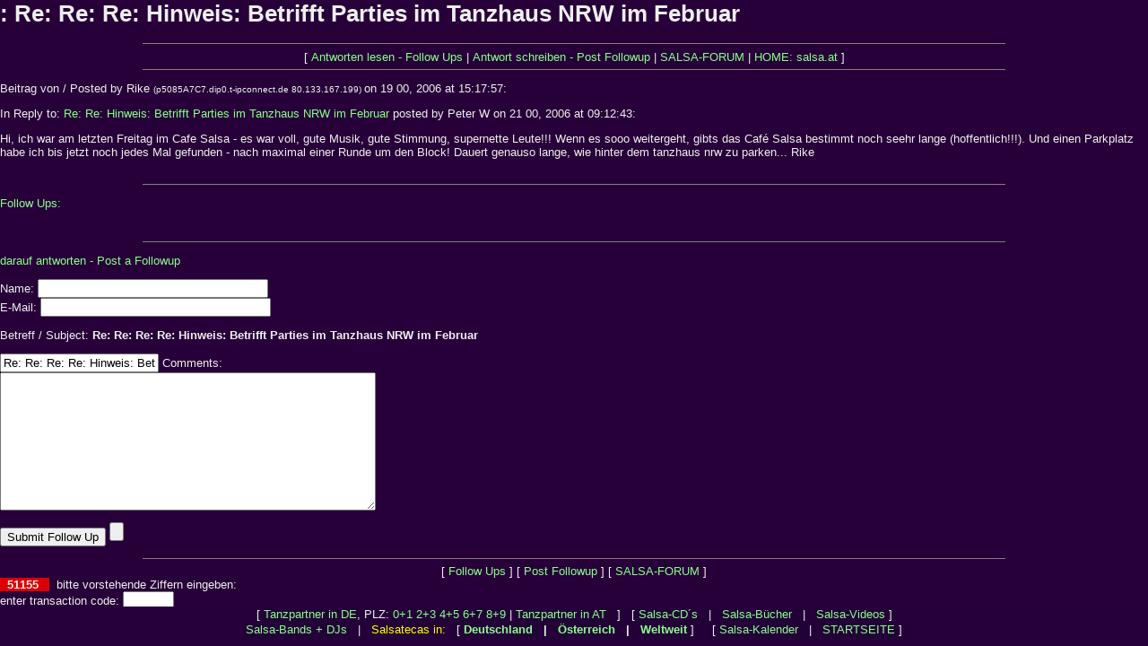

--- FILE ---
content_type: text/html; charset=utf-8
request_url: https://www.google.com/recaptcha/api2/aframe
body_size: 268
content:
<!DOCTYPE HTML><html><head><meta http-equiv="content-type" content="text/html; charset=UTF-8"></head><body><script nonce="P6mRWuZJrPIXsEhKI8eCyw">/** Anti-fraud and anti-abuse applications only. See google.com/recaptcha */ try{var clients={'sodar':'https://pagead2.googlesyndication.com/pagead/sodar?'};window.addEventListener("message",function(a){try{if(a.source===window.parent){var b=JSON.parse(a.data);var c=clients[b['id']];if(c){var d=document.createElement('img');d.src=c+b['params']+'&rc='+(localStorage.getItem("rc::a")?sessionStorage.getItem("rc::b"):"");window.document.body.appendChild(d);sessionStorage.setItem("rc::e",parseInt(sessionStorage.getItem("rc::e")||0)+1);localStorage.setItem("rc::h",'1768987655002');}}}catch(b){}});window.parent.postMessage("_grecaptcha_ready", "*");}catch(b){}</script></body></html>